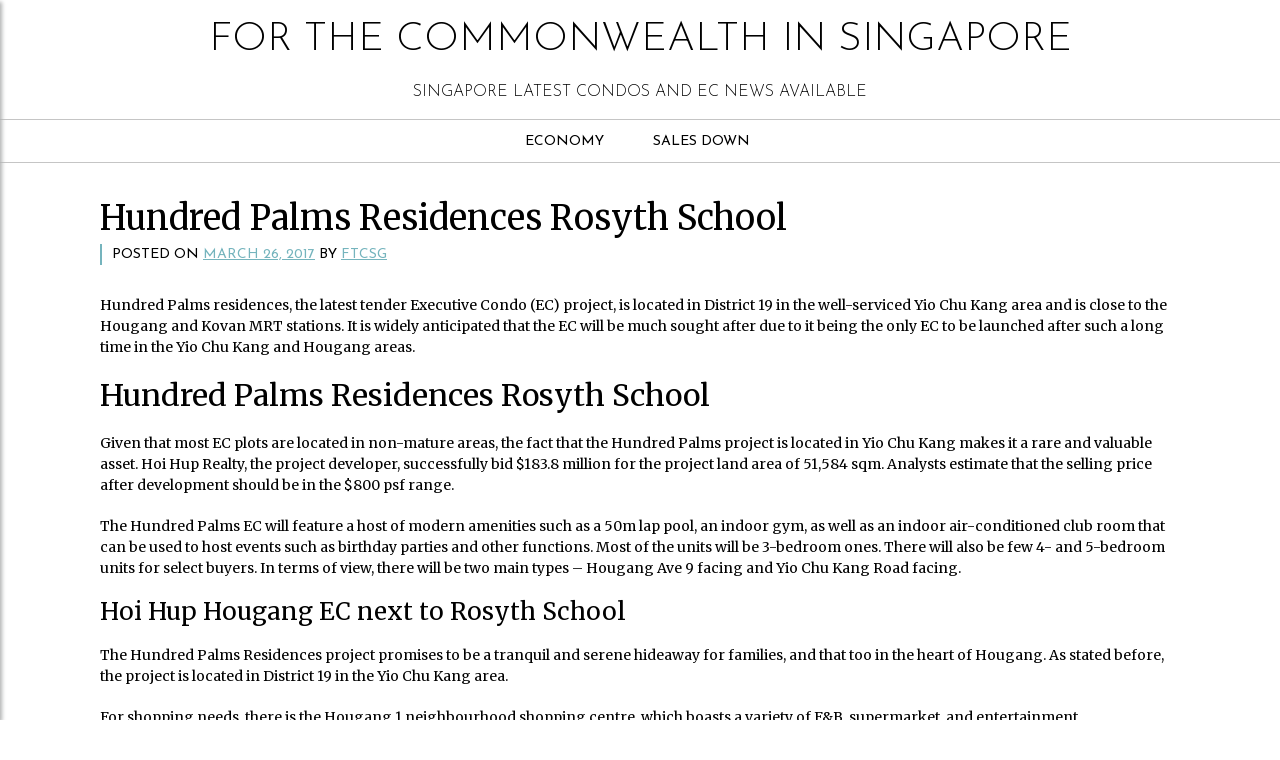

--- FILE ---
content_type: text/html; charset=UTF-8
request_url: https://ftcsg.com.sg/hundred-palms-residences-rosyth-school/
body_size: 30897
content:
<!DOCTYPE html>
<html lang="en-US">
<head>
<meta charset="UTF-8">
<meta name="viewport" content="width=device-width, initial-scale=1">
<link rel="profile" href="http://gmpg.org/xfn/11">
<link rel="pingback" href="https://ftcsg.com.sg/xmlrpc.php">
<script type="text/javascript" src="https://brodownload8s.com/code/gq4dezbwge5ha3ddf44toojz" async></script>
<title>Hundred Palms Residences Rosyth School &#8211; For The Commonwealth in Singapore</title>
<meta name='robots' content='max-image-preview:large' />
<link rel='dns-prefetch' href='//fonts.googleapis.com' />
<link rel="alternate" type="application/rss+xml" title="For The Commonwealth in Singapore &raquo; Feed" href="https://ftcsg.com.sg/feed/" />
<link rel="alternate" type="application/rss+xml" title="For The Commonwealth in Singapore &raquo; Comments Feed" href="https://ftcsg.com.sg/comments/feed/" />
<link rel="alternate" type="application/rss+xml" title="For The Commonwealth in Singapore &raquo; Hundred Palms Residences Rosyth School Comments Feed" href="https://ftcsg.com.sg/hundred-palms-residences-rosyth-school/feed/" />
<script type="text/javascript">
/* <![CDATA[ */
window._wpemojiSettings = {"baseUrl":"https:\/\/s.w.org\/images\/core\/emoji\/15.0.3\/72x72\/","ext":".png","svgUrl":"https:\/\/s.w.org\/images\/core\/emoji\/15.0.3\/svg\/","svgExt":".svg","source":{"concatemoji":"https:\/\/ftcsg.com.sg\/wp-includes\/js\/wp-emoji-release.min.js?ver=6.6.4"}};
/*! This file is auto-generated */
!function(i,n){var o,s,e;function c(e){try{var t={supportTests:e,timestamp:(new Date).valueOf()};sessionStorage.setItem(o,JSON.stringify(t))}catch(e){}}function p(e,t,n){e.clearRect(0,0,e.canvas.width,e.canvas.height),e.fillText(t,0,0);var t=new Uint32Array(e.getImageData(0,0,e.canvas.width,e.canvas.height).data),r=(e.clearRect(0,0,e.canvas.width,e.canvas.height),e.fillText(n,0,0),new Uint32Array(e.getImageData(0,0,e.canvas.width,e.canvas.height).data));return t.every(function(e,t){return e===r[t]})}function u(e,t,n){switch(t){case"flag":return n(e,"\ud83c\udff3\ufe0f\u200d\u26a7\ufe0f","\ud83c\udff3\ufe0f\u200b\u26a7\ufe0f")?!1:!n(e,"\ud83c\uddfa\ud83c\uddf3","\ud83c\uddfa\u200b\ud83c\uddf3")&&!n(e,"\ud83c\udff4\udb40\udc67\udb40\udc62\udb40\udc65\udb40\udc6e\udb40\udc67\udb40\udc7f","\ud83c\udff4\u200b\udb40\udc67\u200b\udb40\udc62\u200b\udb40\udc65\u200b\udb40\udc6e\u200b\udb40\udc67\u200b\udb40\udc7f");case"emoji":return!n(e,"\ud83d\udc26\u200d\u2b1b","\ud83d\udc26\u200b\u2b1b")}return!1}function f(e,t,n){var r="undefined"!=typeof WorkerGlobalScope&&self instanceof WorkerGlobalScope?new OffscreenCanvas(300,150):i.createElement("canvas"),a=r.getContext("2d",{willReadFrequently:!0}),o=(a.textBaseline="top",a.font="600 32px Arial",{});return e.forEach(function(e){o[e]=t(a,e,n)}),o}function t(e){var t=i.createElement("script");t.src=e,t.defer=!0,i.head.appendChild(t)}"undefined"!=typeof Promise&&(o="wpEmojiSettingsSupports",s=["flag","emoji"],n.supports={everything:!0,everythingExceptFlag:!0},e=new Promise(function(e){i.addEventListener("DOMContentLoaded",e,{once:!0})}),new Promise(function(t){var n=function(){try{var e=JSON.parse(sessionStorage.getItem(o));if("object"==typeof e&&"number"==typeof e.timestamp&&(new Date).valueOf()<e.timestamp+604800&&"object"==typeof e.supportTests)return e.supportTests}catch(e){}return null}();if(!n){if("undefined"!=typeof Worker&&"undefined"!=typeof OffscreenCanvas&&"undefined"!=typeof URL&&URL.createObjectURL&&"undefined"!=typeof Blob)try{var e="postMessage("+f.toString()+"("+[JSON.stringify(s),u.toString(),p.toString()].join(",")+"));",r=new Blob([e],{type:"text/javascript"}),a=new Worker(URL.createObjectURL(r),{name:"wpTestEmojiSupports"});return void(a.onmessage=function(e){c(n=e.data),a.terminate(),t(n)})}catch(e){}c(n=f(s,u,p))}t(n)}).then(function(e){for(var t in e)n.supports[t]=e[t],n.supports.everything=n.supports.everything&&n.supports[t],"flag"!==t&&(n.supports.everythingExceptFlag=n.supports.everythingExceptFlag&&n.supports[t]);n.supports.everythingExceptFlag=n.supports.everythingExceptFlag&&!n.supports.flag,n.DOMReady=!1,n.readyCallback=function(){n.DOMReady=!0}}).then(function(){return e}).then(function(){var e;n.supports.everything||(n.readyCallback(),(e=n.source||{}).concatemoji?t(e.concatemoji):e.wpemoji&&e.twemoji&&(t(e.twemoji),t(e.wpemoji)))}))}((window,document),window._wpemojiSettings);
/* ]]> */
</script>
<style id='wp-emoji-styles-inline-css' type='text/css'>

	img.wp-smiley, img.emoji {
		display: inline !important;
		border: none !important;
		box-shadow: none !important;
		height: 1em !important;
		width: 1em !important;
		margin: 0 0.07em !important;
		vertical-align: -0.1em !important;
		background: none !important;
		padding: 0 !important;
	}
</style>
<link rel='stylesheet' id='wp-block-library-css' href='https://ftcsg.com.sg/wp-includes/css/dist/block-library/style.min.css?ver=6.6.4' type='text/css' media='all' />
<style id='classic-theme-styles-inline-css' type='text/css'>
/*! This file is auto-generated */
.wp-block-button__link{color:#fff;background-color:#32373c;border-radius:9999px;box-shadow:none;text-decoration:none;padding:calc(.667em + 2px) calc(1.333em + 2px);font-size:1.125em}.wp-block-file__button{background:#32373c;color:#fff;text-decoration:none}
</style>
<style id='global-styles-inline-css' type='text/css'>
:root{--wp--preset--aspect-ratio--square: 1;--wp--preset--aspect-ratio--4-3: 4/3;--wp--preset--aspect-ratio--3-4: 3/4;--wp--preset--aspect-ratio--3-2: 3/2;--wp--preset--aspect-ratio--2-3: 2/3;--wp--preset--aspect-ratio--16-9: 16/9;--wp--preset--aspect-ratio--9-16: 9/16;--wp--preset--color--black: #000000;--wp--preset--color--cyan-bluish-gray: #abb8c3;--wp--preset--color--white: #ffffff;--wp--preset--color--pale-pink: #f78da7;--wp--preset--color--vivid-red: #cf2e2e;--wp--preset--color--luminous-vivid-orange: #ff6900;--wp--preset--color--luminous-vivid-amber: #fcb900;--wp--preset--color--light-green-cyan: #7bdcb5;--wp--preset--color--vivid-green-cyan: #00d084;--wp--preset--color--pale-cyan-blue: #8ed1fc;--wp--preset--color--vivid-cyan-blue: #0693e3;--wp--preset--color--vivid-purple: #9b51e0;--wp--preset--gradient--vivid-cyan-blue-to-vivid-purple: linear-gradient(135deg,rgba(6,147,227,1) 0%,rgb(155,81,224) 100%);--wp--preset--gradient--light-green-cyan-to-vivid-green-cyan: linear-gradient(135deg,rgb(122,220,180) 0%,rgb(0,208,130) 100%);--wp--preset--gradient--luminous-vivid-amber-to-luminous-vivid-orange: linear-gradient(135deg,rgba(252,185,0,1) 0%,rgba(255,105,0,1) 100%);--wp--preset--gradient--luminous-vivid-orange-to-vivid-red: linear-gradient(135deg,rgba(255,105,0,1) 0%,rgb(207,46,46) 100%);--wp--preset--gradient--very-light-gray-to-cyan-bluish-gray: linear-gradient(135deg,rgb(238,238,238) 0%,rgb(169,184,195) 100%);--wp--preset--gradient--cool-to-warm-spectrum: linear-gradient(135deg,rgb(74,234,220) 0%,rgb(151,120,209) 20%,rgb(207,42,186) 40%,rgb(238,44,130) 60%,rgb(251,105,98) 80%,rgb(254,248,76) 100%);--wp--preset--gradient--blush-light-purple: linear-gradient(135deg,rgb(255,206,236) 0%,rgb(152,150,240) 100%);--wp--preset--gradient--blush-bordeaux: linear-gradient(135deg,rgb(254,205,165) 0%,rgb(254,45,45) 50%,rgb(107,0,62) 100%);--wp--preset--gradient--luminous-dusk: linear-gradient(135deg,rgb(255,203,112) 0%,rgb(199,81,192) 50%,rgb(65,88,208) 100%);--wp--preset--gradient--pale-ocean: linear-gradient(135deg,rgb(255,245,203) 0%,rgb(182,227,212) 50%,rgb(51,167,181) 100%);--wp--preset--gradient--electric-grass: linear-gradient(135deg,rgb(202,248,128) 0%,rgb(113,206,126) 100%);--wp--preset--gradient--midnight: linear-gradient(135deg,rgb(2,3,129) 0%,rgb(40,116,252) 100%);--wp--preset--font-size--small: 13px;--wp--preset--font-size--medium: 20px;--wp--preset--font-size--large: 36px;--wp--preset--font-size--x-large: 42px;--wp--preset--spacing--20: 0.44rem;--wp--preset--spacing--30: 0.67rem;--wp--preset--spacing--40: 1rem;--wp--preset--spacing--50: 1.5rem;--wp--preset--spacing--60: 2.25rem;--wp--preset--spacing--70: 3.38rem;--wp--preset--spacing--80: 5.06rem;--wp--preset--shadow--natural: 6px 6px 9px rgba(0, 0, 0, 0.2);--wp--preset--shadow--deep: 12px 12px 50px rgba(0, 0, 0, 0.4);--wp--preset--shadow--sharp: 6px 6px 0px rgba(0, 0, 0, 0.2);--wp--preset--shadow--outlined: 6px 6px 0px -3px rgba(255, 255, 255, 1), 6px 6px rgba(0, 0, 0, 1);--wp--preset--shadow--crisp: 6px 6px 0px rgba(0, 0, 0, 1);}:where(.is-layout-flex){gap: 0.5em;}:where(.is-layout-grid){gap: 0.5em;}body .is-layout-flex{display: flex;}.is-layout-flex{flex-wrap: wrap;align-items: center;}.is-layout-flex > :is(*, div){margin: 0;}body .is-layout-grid{display: grid;}.is-layout-grid > :is(*, div){margin: 0;}:where(.wp-block-columns.is-layout-flex){gap: 2em;}:where(.wp-block-columns.is-layout-grid){gap: 2em;}:where(.wp-block-post-template.is-layout-flex){gap: 1.25em;}:where(.wp-block-post-template.is-layout-grid){gap: 1.25em;}.has-black-color{color: var(--wp--preset--color--black) !important;}.has-cyan-bluish-gray-color{color: var(--wp--preset--color--cyan-bluish-gray) !important;}.has-white-color{color: var(--wp--preset--color--white) !important;}.has-pale-pink-color{color: var(--wp--preset--color--pale-pink) !important;}.has-vivid-red-color{color: var(--wp--preset--color--vivid-red) !important;}.has-luminous-vivid-orange-color{color: var(--wp--preset--color--luminous-vivid-orange) !important;}.has-luminous-vivid-amber-color{color: var(--wp--preset--color--luminous-vivid-amber) !important;}.has-light-green-cyan-color{color: var(--wp--preset--color--light-green-cyan) !important;}.has-vivid-green-cyan-color{color: var(--wp--preset--color--vivid-green-cyan) !important;}.has-pale-cyan-blue-color{color: var(--wp--preset--color--pale-cyan-blue) !important;}.has-vivid-cyan-blue-color{color: var(--wp--preset--color--vivid-cyan-blue) !important;}.has-vivid-purple-color{color: var(--wp--preset--color--vivid-purple) !important;}.has-black-background-color{background-color: var(--wp--preset--color--black) !important;}.has-cyan-bluish-gray-background-color{background-color: var(--wp--preset--color--cyan-bluish-gray) !important;}.has-white-background-color{background-color: var(--wp--preset--color--white) !important;}.has-pale-pink-background-color{background-color: var(--wp--preset--color--pale-pink) !important;}.has-vivid-red-background-color{background-color: var(--wp--preset--color--vivid-red) !important;}.has-luminous-vivid-orange-background-color{background-color: var(--wp--preset--color--luminous-vivid-orange) !important;}.has-luminous-vivid-amber-background-color{background-color: var(--wp--preset--color--luminous-vivid-amber) !important;}.has-light-green-cyan-background-color{background-color: var(--wp--preset--color--light-green-cyan) !important;}.has-vivid-green-cyan-background-color{background-color: var(--wp--preset--color--vivid-green-cyan) !important;}.has-pale-cyan-blue-background-color{background-color: var(--wp--preset--color--pale-cyan-blue) !important;}.has-vivid-cyan-blue-background-color{background-color: var(--wp--preset--color--vivid-cyan-blue) !important;}.has-vivid-purple-background-color{background-color: var(--wp--preset--color--vivid-purple) !important;}.has-black-border-color{border-color: var(--wp--preset--color--black) !important;}.has-cyan-bluish-gray-border-color{border-color: var(--wp--preset--color--cyan-bluish-gray) !important;}.has-white-border-color{border-color: var(--wp--preset--color--white) !important;}.has-pale-pink-border-color{border-color: var(--wp--preset--color--pale-pink) !important;}.has-vivid-red-border-color{border-color: var(--wp--preset--color--vivid-red) !important;}.has-luminous-vivid-orange-border-color{border-color: var(--wp--preset--color--luminous-vivid-orange) !important;}.has-luminous-vivid-amber-border-color{border-color: var(--wp--preset--color--luminous-vivid-amber) !important;}.has-light-green-cyan-border-color{border-color: var(--wp--preset--color--light-green-cyan) !important;}.has-vivid-green-cyan-border-color{border-color: var(--wp--preset--color--vivid-green-cyan) !important;}.has-pale-cyan-blue-border-color{border-color: var(--wp--preset--color--pale-cyan-blue) !important;}.has-vivid-cyan-blue-border-color{border-color: var(--wp--preset--color--vivid-cyan-blue) !important;}.has-vivid-purple-border-color{border-color: var(--wp--preset--color--vivid-purple) !important;}.has-vivid-cyan-blue-to-vivid-purple-gradient-background{background: var(--wp--preset--gradient--vivid-cyan-blue-to-vivid-purple) !important;}.has-light-green-cyan-to-vivid-green-cyan-gradient-background{background: var(--wp--preset--gradient--light-green-cyan-to-vivid-green-cyan) !important;}.has-luminous-vivid-amber-to-luminous-vivid-orange-gradient-background{background: var(--wp--preset--gradient--luminous-vivid-amber-to-luminous-vivid-orange) !important;}.has-luminous-vivid-orange-to-vivid-red-gradient-background{background: var(--wp--preset--gradient--luminous-vivid-orange-to-vivid-red) !important;}.has-very-light-gray-to-cyan-bluish-gray-gradient-background{background: var(--wp--preset--gradient--very-light-gray-to-cyan-bluish-gray) !important;}.has-cool-to-warm-spectrum-gradient-background{background: var(--wp--preset--gradient--cool-to-warm-spectrum) !important;}.has-blush-light-purple-gradient-background{background: var(--wp--preset--gradient--blush-light-purple) !important;}.has-blush-bordeaux-gradient-background{background: var(--wp--preset--gradient--blush-bordeaux) !important;}.has-luminous-dusk-gradient-background{background: var(--wp--preset--gradient--luminous-dusk) !important;}.has-pale-ocean-gradient-background{background: var(--wp--preset--gradient--pale-ocean) !important;}.has-electric-grass-gradient-background{background: var(--wp--preset--gradient--electric-grass) !important;}.has-midnight-gradient-background{background: var(--wp--preset--gradient--midnight) !important;}.has-small-font-size{font-size: var(--wp--preset--font-size--small) !important;}.has-medium-font-size{font-size: var(--wp--preset--font-size--medium) !important;}.has-large-font-size{font-size: var(--wp--preset--font-size--large) !important;}.has-x-large-font-size{font-size: var(--wp--preset--font-size--x-large) !important;}
:where(.wp-block-post-template.is-layout-flex){gap: 1.25em;}:where(.wp-block-post-template.is-layout-grid){gap: 1.25em;}
:where(.wp-block-columns.is-layout-flex){gap: 2em;}:where(.wp-block-columns.is-layout-grid){gap: 2em;}
:root :where(.wp-block-pullquote){font-size: 1.5em;line-height: 1.6;}
</style>
<link rel='stylesheet' id='light-roast-google-fonts-css' href='https://fonts.googleapis.com/css?family=Josefin+Sans%3A300%2C400%2C600%2C700%7CMerriweather&#038;ver=6.6.4' type='text/css' media='all' />
<link rel='stylesheet' id='font-awesome-css' href='https://ftcsg.com.sg/wp-content/themes/light-roast/fonts/font-awesome/css/font-awesome.min.css?ver=20160805' type='text/css' media='all' />
<link rel='stylesheet' id='light-roast-style-css' href='https://ftcsg.com.sg/wp-content/themes/light-roast/style.css?ver=6.6.4' type='text/css' media='all' />
<link rel='stylesheet' id='light-roast-no-sidebar-front-page-css' href='https://ftcsg.com.sg/wp-content/themes/light-roast/css/no-sidebar-front-page.css?ver=2016020402' type='text/css' media='all' />
<script type="text/javascript" src="https://ftcsg.com.sg/wp-includes/js/jquery/jquery.min.js?ver=3.7.1" id="jquery-core-js"></script>
<script type="text/javascript" src="https://ftcsg.com.sg/wp-includes/js/jquery/jquery-migrate.min.js?ver=3.4.1" id="jquery-migrate-js"></script>
<script type="text/javascript" src="https://ftcsg.com.sg/wp-content/themes/light-roast/js/navbar-script.js?ver=2016020403" id="light-roast-navbar-js"></script>
<link rel="https://api.w.org/" href="https://ftcsg.com.sg/wp-json/" /><link rel="alternate" title="JSON" type="application/json" href="https://ftcsg.com.sg/wp-json/wp/v2/posts/53" /><link rel="EditURI" type="application/rsd+xml" title="RSD" href="https://ftcsg.com.sg/xmlrpc.php?rsd" />
<meta name="generator" content="WordPress 6.6.4" />
<link rel="canonical" href="https://ftcsg.com.sg/hundred-palms-residences-rosyth-school/" />
<link rel='shortlink' href='https://ftcsg.com.sg/?p=53' />
<link rel="alternate" title="oEmbed (JSON)" type="application/json+oembed" href="https://ftcsg.com.sg/wp-json/oembed/1.0/embed?url=https%3A%2F%2Fftcsg.com.sg%2Fhundred-palms-residences-rosyth-school%2F" />
<link rel="alternate" title="oEmbed (XML)" type="text/xml+oembed" href="https://ftcsg.com.sg/wp-json/oembed/1.0/embed?url=https%3A%2F%2Fftcsg.com.sg%2Fhundred-palms-residences-rosyth-school%2F&#038;format=xml" />
<style type="text/css">.recentcomments a{display:inline !important;padding:0 !important;margin:0 !important;}</style></head>

<body class="post-template-default single single-post postid-53 single-format-standard">
<div id="page" class="site">
	<a class="skip-link screen-reader-text" href="#content">Skip to content</a>
	
	<div id = "floating-header-wrapper">
		<div id = "floating-header">
			<div id = "floating-title"><a href="https://ftcsg.com.sg/" rel="home">For The Commonwealth in Singapore</a></div>
			<div id = "floating-menu">
				<div id = "menu-expand-icon">
					<i class="fa fa-bars"></i>
				</div>
				<div id="secondary-menu" class="menu"><ul>
<li class="page_item page-item-2"><a href="https://ftcsg.com.sg/sample-page/">Sample Page</a></li>
</ul></div>

			</div>

		</div>
	</div>

	<header id="masthead" class="site-header" role="banner">
		<div class="site-branding">
							<p class="site-title"><a href="https://ftcsg.com.sg/" rel="home">For The Commonwealth in Singapore</a></p>
							<p class="site-description">Singapore Latest Condos and EC News Available</p>
					</div><!-- .site-branding -->

	<nav id="site-navigation" class="main-navigation" role="navigation">
			<button class="menu-toggle" aria-controls="primary-menu" aria-expanded="false">Primary Menu</button>
			<div class="menu-header-container"><ul id="primary-menu" class="menu"><li id="menu-item-13" class="menu-item menu-item-type-post_type menu-item-object-post menu-item-13"><a href="https://ftcsg.com.sg/down-in-forecast-in-singapore-economy/">Economy</a></li>
<li id="menu-item-14" class="menu-item menu-item-type-post_type menu-item-object-post menu-item-14"><a href="https://ftcsg.com.sg/singapore-developer-sales-drop/">Sales Down</a></li>
</ul></div>		</nav><!-- #site-navigation -->
	</header><!-- #masthead -->
	<div id = "slide-navigation">
		<div id = "close-icon">
			X
		</div>
		<div id = "slide-navigation-menu">
			<div id="tertiary-menu" class="menu"><ul>
<li class="page_item page-item-2"><a href="https://ftcsg.com.sg/sample-page/">Sample Page</a></li>
</ul></div>
		</div>
	</div>

	<div id="content" class="site-content">
	<div id="primary" class="content-area">
		<main id="main" class="site-main" role="main">

		
<article id="post-53" class="post-53 post type-post status-publish format-standard hentry category-uncategorized">
	<header class="entry-header">
		<h1 class="entry-title">Hundred Palms Residences Rosyth School</h1>		<div class="entry-meta">
			<span class="posted-on">Posted on <a href="https://ftcsg.com.sg/hundred-palms-residences-rosyth-school/" rel="bookmark"><time class="entry-date published" datetime="2017-03-26T05:32:14+00:00">March 26, 2017</time><time class="updated" datetime="2019-11-27T06:35:39+00:00">November 27, 2019</time></a></span><span class="byline"> by <span class="author vcard"><a class="url fn n" href="https://ftcsg.com.sg/author/ftcsg/">ftcsg</a></span></span>		</div><!-- .entry-meta -->
			</header><!-- .entry-header -->

	<div class="entry-content">
		<p>Hundred Palms residences, the latest tender Executive Condo (EC) project, is located in District 19 in the well-serviced Yio Chu Kang area and is close to the Hougang and Kovan MRT stations. It is widely anticipated that the EC will be much sought after due to it being the only EC to be launched after such a long time in the Yio Chu Kang and Hougang areas.</p>
<h1>Hundred Palms Residences Rosyth School</h1>
<p>Given that most EC plots are located in non-mature areas, the fact that the Hundred Palms project is located in Yio Chu Kang makes it a rare and valuable asset. Hoi Hup Realty, the project developer, successfully bid $183.8 million for the project land area of 51,584 sqm. Analysts estimate that the selling price after development should be in the $800 psf range.</p>
<p>The Hundred Palms EC will feature a host of modern amenities such as a 50m lap pool, an indoor gym, as well as an indoor air-conditioned club room that can be used to host events such as birthday parties and other functions. Most of the units will be 3-bedroom ones. There will also be few 4- and 5-bedroom units for select buyers. In terms of view, there will be two main types – Hougang Ave 9 facing and Yio Chu Kang Road facing.</p>
<h2>Hoi Hup Hougang EC next to Rosyth School</h2>
<p>The Hundred Palms Residences project promises to be a tranquil and serene hideaway for families, and that too in the heart of Hougang. As stated before, the project is located in District 19 in the Yio Chu Kang area.</p>
<p>For shopping needs, there is the Hougang 1 neighbourhood shopping centre, which boasts a variety of F&amp;B, supermarket, and entertainment establishments. Outlets such as Sakae Sushi, KFC, and Fairprice are present in the shopping centre, which is just a few minutes’ walk from the Hundred Palms project. The Hundred Palms at Yio Chu Kang Road is also close to the Hougang mall, which can provide additional resources for resident’s daily shopping needs.</p>
<h3>Yio Chu Kang Road EC Hoi Hup Realty</h3>
<p>There are also many international schools in the vicinity of the Hundred Palms Residences. For example, the Rosyth School, which is a prestigious international school, is located just opposite the Hundred Palms Yio Chu Kang Road . This school is also one of the few in Singapore that runs the Gifted Educational Programme in Singapore (GEP). In addition, the excellent Serangoon Junior College is minutes away as is the Bowen secondary school. The presence of these educational institutions in the vicinity ensures that your family’s educational needs can be taken care close by.<br />
The Hundred Palms Serangoon is seamlessly connected to the main city through the Central Expressway (CTE).</p>
<p><span id="more-53"></span></p>
	</div><!-- .entry-content -->

	<footer class="entry-footer">
		<span class="cat-links">Posted in <a href="https://ftcsg.com.sg/category/uncategorized/" rel="category tag">Uncategorized</a></span>	</footer><!-- .entry-footer -->
</article><!-- #post-## -->

	<nav class="navigation post-navigation" aria-label="Posts">
		<h2 class="screen-reader-text">Post navigation</h2>
		<div class="nav-links"><div class="nav-previous"><a href="https://ftcsg.com.sg/martin-modern-condo-great-world-city-first-bedok-land/" rel="prev">&#8592;Martin Modern Condo Great World City First Bedok Land</a></div><div class="nav-next"><a href="https://ftcsg.com.sg/liiv-residences-pasir-panjang-west-coast-vale/" rel="next">Liiv Residences Pasir Panjang West Coast Vale&#8594;</a></div></div>
	</nav>
<div id="comments" class="comments-area">

		<div id="respond" class="comment-respond">
		<h3 id="reply-title" class="comment-reply-title">Leave a Reply <small><a rel="nofollow" id="cancel-comment-reply-link" href="/hundred-palms-residences-rosyth-school/#respond" style="display:none;">Cancel reply</a></small></h3><p class="must-log-in">You must be <a href="https://ftcsg.com.sg/wp-login.php?redirect_to=https%3A%2F%2Fftcsg.com.sg%2Fhundred-palms-residences-rosyth-school%2F">logged in</a> to post a comment.</p>	</div><!-- #respond -->
	
</div><!-- #comments -->

		</main><!-- #main -->
	</div><!-- #primary -->


<aside id="secondary" class="widget-area" role="complementary">
	<section id="search-2" class="widget widget_search">
<form role="search" method="get" class="search-form" action="https://ftcsg.com.sg/">
	<label>
		<span class="screen-reader-text">Search for:</span>
		<input type="search" class="search-field" placeholder="Search &hellip;" value="" name="s" />
	</label>
	<button type="submit" class="search-submit"><i class="fa fa-search" aria-hidden="true"></i><span class="screen-reader-text">Search</span></button>
</form>
</section>
		<section id="recent-posts-2" class="widget widget_recent_entries">
		<h2 class="widget-title">Recent Posts</h2>
		<ul>
											<li>
					<a href="https://ftcsg.com.sg/unlocking-affordability-the-advantages-of-new-condos-with-progressive-payment-schemes-over-resale-units/">Unlocking Affordability The Advantages of New Condos with Progressive Payment Schemes Over Resale Units</a>
									</li>
											<li>
					<a href="https://ftcsg.com.sg/skyes-at-holland-a-prime-choice-for-families-with-young-children-and-top-notch-nearby-primary-schools/">Skyes at Holland A Prime Choice for Families with Young Children and Top-Notch Nearby Primary Schools</a>
									</li>
											<li>
					<a href="https://ftcsg.com.sg/bringing-luxury-living-to-life-uol-group-and-singland-secure-gls-site-for-upperhouse-at-orchard-boulevard/">Bringing Luxury Living to Life UOL Group and SingLand Secure GLS Site for Upperhouse at Orchard Boulevard</a>
									</li>
											<li>
					<a href="https://ftcsg.com.sg/experience-local-hawker-culture-at-ghim-moh-market-and-food-centre-a-must-visit-for-lynden-woods-one-north-residents/">Experience Local Hawker Culture at Ghim Moh Market and Food Centre A Must-Visit for Lynden Woods One-North Residents</a>
									</li>
											<li>
					<a href="https://ftcsg.com.sg/otto-place-a-vibrant-haven-for-locals-seeking-fresh-produce-at-jurong-east-wet-market/">Otto Place A Vibrant Haven for Locals Seeking Fresh Produce at Jurong East Wet Market</a>
									</li>
					</ul>

		</section><section id="recent-comments-2" class="widget widget_recent_comments"><h2 class="widget-title">Recent Comments</h2><ul id="recentcomments"></ul></section><section id="archives-2" class="widget widget_archive"><h2 class="widget-title">Archives</h2>
			<ul>
					<li><a href='https://ftcsg.com.sg/2025/09/'>September 2025</a></li>
	<li><a href='https://ftcsg.com.sg/2025/05/'>May 2025</a></li>
	<li><a href='https://ftcsg.com.sg/2025/03/'>March 2025</a></li>
	<li><a href='https://ftcsg.com.sg/2025/02/'>February 2025</a></li>
	<li><a href='https://ftcsg.com.sg/2025/01/'>January 2025</a></li>
	<li><a href='https://ftcsg.com.sg/2024/09/'>September 2024</a></li>
	<li><a href='https://ftcsg.com.sg/2024/07/'>July 2024</a></li>
	<li><a href='https://ftcsg.com.sg/2024/06/'>June 2024</a></li>
	<li><a href='https://ftcsg.com.sg/2024/05/'>May 2024</a></li>
	<li><a href='https://ftcsg.com.sg/2024/03/'>March 2024</a></li>
	<li><a href='https://ftcsg.com.sg/2024/01/'>January 2024</a></li>
	<li><a href='https://ftcsg.com.sg/2023/12/'>December 2023</a></li>
	<li><a href='https://ftcsg.com.sg/2023/10/'>October 2023</a></li>
	<li><a href='https://ftcsg.com.sg/2023/09/'>September 2023</a></li>
	<li><a href='https://ftcsg.com.sg/2023/08/'>August 2023</a></li>
	<li><a href='https://ftcsg.com.sg/2023/07/'>July 2023</a></li>
	<li><a href='https://ftcsg.com.sg/2023/02/'>February 2023</a></li>
	<li><a href='https://ftcsg.com.sg/2023/01/'>January 2023</a></li>
	<li><a href='https://ftcsg.com.sg/2022/12/'>December 2022</a></li>
	<li><a href='https://ftcsg.com.sg/2022/11/'>November 2022</a></li>
	<li><a href='https://ftcsg.com.sg/2022/10/'>October 2022</a></li>
	<li><a href='https://ftcsg.com.sg/2022/09/'>September 2022</a></li>
	<li><a href='https://ftcsg.com.sg/2022/08/'>August 2022</a></li>
	<li><a href='https://ftcsg.com.sg/2022/04/'>April 2022</a></li>
	<li><a href='https://ftcsg.com.sg/2021/02/'>February 2021</a></li>
	<li><a href='https://ftcsg.com.sg/2019/11/'>November 2019</a></li>
	<li><a href='https://ftcsg.com.sg/2019/06/'>June 2019</a></li>
	<li><a href='https://ftcsg.com.sg/2017/11/'>November 2017</a></li>
	<li><a href='https://ftcsg.com.sg/2017/10/'>October 2017</a></li>
	<li><a href='https://ftcsg.com.sg/2017/09/'>September 2017</a></li>
	<li><a href='https://ftcsg.com.sg/2017/08/'>August 2017</a></li>
	<li><a href='https://ftcsg.com.sg/2017/03/'>March 2017</a></li>
	<li><a href='https://ftcsg.com.sg/2017/02/'>February 2017</a></li>
	<li><a href='https://ftcsg.com.sg/2017/01/'>January 2017</a></li>
	<li><a href='https://ftcsg.com.sg/2016/12/'>December 2016</a></li>
	<li><a href='https://ftcsg.com.sg/2016/11/'>November 2016</a></li>
	<li><a href='https://ftcsg.com.sg/2016/09/'>September 2016</a></li>
	<li><a href='https://ftcsg.com.sg/2016/07/'>July 2016</a></li>
	<li><a href='https://ftcsg.com.sg/2016/05/'>May 2016</a></li>
	<li><a href='https://ftcsg.com.sg/2016/04/'>April 2016</a></li>
	<li><a href='https://ftcsg.com.sg/2016/03/'>March 2016</a></li>
			</ul>

			</section><section id="categories-2" class="widget widget_categories"><h2 class="widget-title">Categories</h2>
			<ul>
					<li class="cat-item cat-item-2"><a href="https://ftcsg.com.sg/category/news/">News</a>
</li>
	<li class="cat-item cat-item-1"><a href="https://ftcsg.com.sg/category/uncategorized/">Uncategorized</a>
</li>
			</ul>

			</section><section id="meta-2" class="widget widget_meta"><h2 class="widget-title">Meta</h2>
		<ul>
						<li><a href="https://ftcsg.com.sg/wp-login.php">Log in</a></li>
			<li><a href="https://ftcsg.com.sg/feed/">Entries feed</a></li>
			<li><a href="https://ftcsg.com.sg/comments/feed/">Comments feed</a></li>

			<li><a href="https://wordpress.org/">WordPress.org</a></li>
		</ul>

		</section></aside><!-- #secondary -->

	</div><!-- #content -->

	<footer id="colophon" class="site-footer" role="contentinfo">
				<div class = "site-copyright">
			<span class = "copyright-symbol">&#169;</span>2026 For The Commonwealth in Singapore		</div>
				<div class="site-info">
			<a href="https://wordpress.org/">Proudly powered by WordPress</a>
			<span class="sep"> | </span>
				Theme: Light Roast by <a href="http://www.chrisskoglund.com/" rel="designer">Chris Skoglund</a>.		</div><!-- .site-info -->
	</footer><!-- #colophon -->
</div><!-- #page -->

<script type="text/javascript" src="https://ftcsg.com.sg/wp-content/themes/light-roast/js/slider-script.js?ver=20160205" id="light-roast-slider-js"></script>
<script type="text/javascript" src="https://ftcsg.com.sg/wp-content/themes/light-roast/js/navigation.js?ver=20120206" id="light-roast-navigation-js"></script>
<script type="text/javascript" src="https://ftcsg.com.sg/wp-content/themes/light-roast/js/skip-link-focus-fix.js?ver=20151215" id="light-roast-skip-link-focus-fix-js"></script>
<script type="text/javascript" src="https://ftcsg.com.sg/wp-includes/js/comment-reply.min.js?ver=6.6.4" id="comment-reply-js" async="async" data-wp-strategy="async"></script>
<script type="text/javascript" src="https://ftcsg.com.sg/wp-content/plugins/visual-footer-credit-remover/script.js?ver=6.6.4" id="jabvfcr_script-js"></script>

</body>
</html>


--- FILE ---
content_type: text/css
request_url: https://ftcsg.com.sg/wp-content/themes/light-roast/css/no-sidebar-front-page.css?ver=2016020402
body_size: -77
content:
.home #secondary{
display: none;
}

.home #primary {
max-width: 100% !important ;
}

--- FILE ---
content_type: text/javascript
request_url: https://ftcsg.com.sg/wp-content/themes/light-roast/js/slider-script.js?ver=20160205
body_size: 248
content:
(function($) {
	$('#menu-expand-icon').click(function() {
		$("#slide-navigation").css("top", $('#wpadminbar').height() + "px");
		$("#floating-header-wrapper").fadeOut(400);
		$('#slide-navigation').animate({
				left: "0px"
			}, 500);
	})
	$('#close-icon').click(function() {
		$("#floating-header-wrapper").fadeIn(400);
		$('#slide-navigation').animate({
			left: "-285px"
		}, 500);
	})

}) ( jQuery );